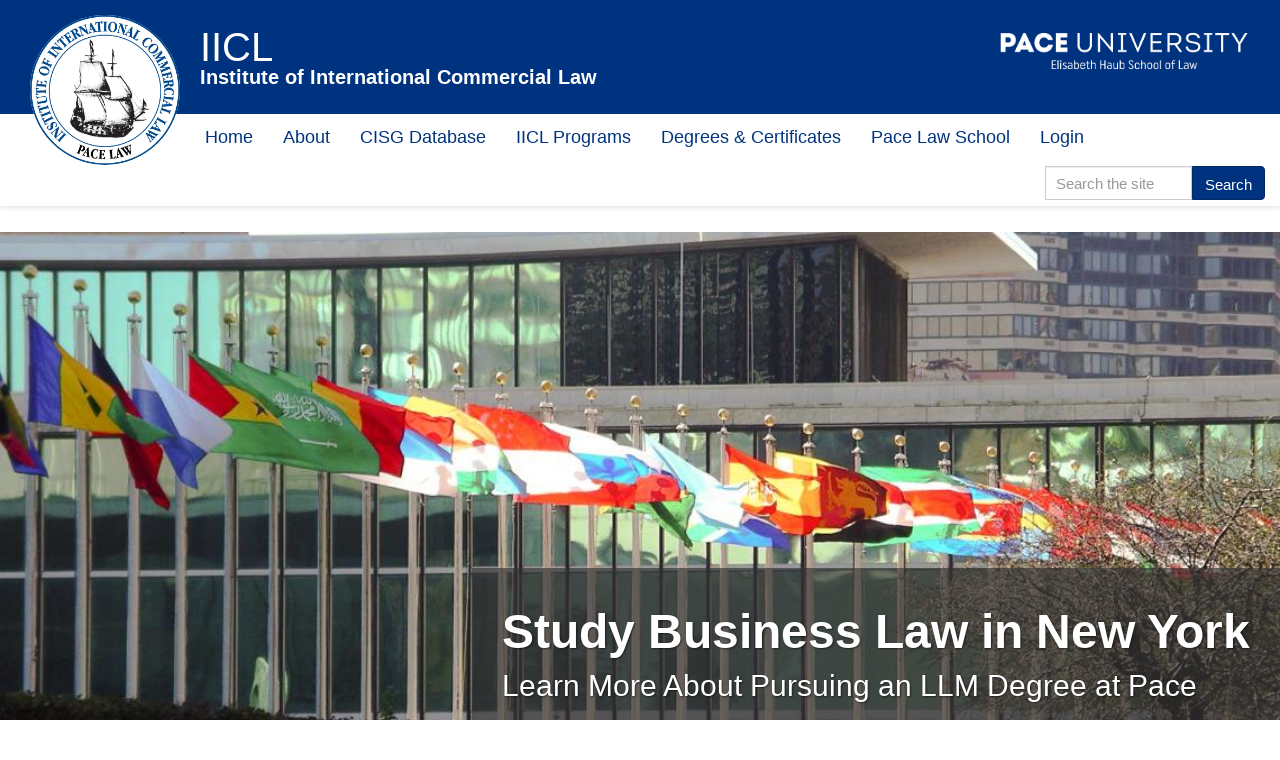

--- FILE ---
content_type: text/html; charset=utf-8
request_url: https://iicl.law.pace.edu/video-trainings/iicl-jams-global-training-series
body_size: 7684
content:
<!DOCTYPE html>
<html class="no-js" lang="en" dir="ltr"
  xmlns:og="https://ogp.me/ns#">
<head profile="http://www.w3.org/1999/xhtml/vocab">
  <meta charset="utf-8">
  <meta name="viewport" content="width=device-width, initial-scale=1.0">
  <meta http-equiv="Content-Type" content="text/html; charset=utf-8" />
<link rel="shortcut icon" href="https://iicl.law.pace.edu/sites/default/files/favicon.ico" type="image/vnd.microsoft.icon" />
<meta name="generator" content="Drupal 7 (https://www.drupal.org)" />
<link rel="canonical" href="https://iicl.law.pace.edu/video-trainings/iicl-jams-global-training-series" />
<link rel="shortlink" href="https://iicl.law.pace.edu/video-trainings/iicl-jams-global-training-series" />
<meta property="og:site_name" content="Institute of International Commercial Law" />
<meta property="og:type" content="article" />
<meta property="og:url" content="https://iicl.law.pace.edu/video-trainings/iicl-jams-global-training-series" />
<meta property="og:title" content="IICL-JAMS Global Training Series" />
<meta name="twitter:card" content="summary" />
<meta name="twitter:url" content="https://iicl.law.pace.edu/video-trainings/iicl-jams-global-training-series" />
<meta name="twitter:title" content="IICL-JAMS Global Training Series" />
  <title>IICL-JAMS Global Training Series | Institute of International Commercial Law</title>
  <link type="text/css" rel="stylesheet" href="https://iicl.law.pace.edu/sites/default/files/css/css_lQaZfjVpwP_oGNqdtWCSpJT1EMqXdMiU84ekLLxQnc4.css" media="all" />
<link type="text/css" rel="stylesheet" href="https://iicl.law.pace.edu/sites/default/files/css/css_oU0ZFN2PX08--TYCPs3lKtUvuLCAuBveyUtRLySe-GQ.css" media="all" />
<link type="text/css" rel="stylesheet" href="https://iicl.law.pace.edu/sites/default/files/css/css_JTs_IawrvK8MJFu3gVQDOZvJbcZSAx4BQlCX9rf7q1w.css" media="all" />
<link type="text/css" rel="stylesheet" href="https://iicl.law.pace.edu/sites/default/files/css/css_8ntDz5y5UXHVnVNnll1FcC5zB0avwE-gPYYiZ-6vvL0.css" media="all" />
  <!-- HTML5 element support for IE6-8 -->
  <!--[if lt IE 9]>
    <script src="//html5shiv.googlecode.com/svn/trunk/html5.js"></script>
  <![endif]-->
  <script src="https://iicl.law.pace.edu/sites/default/files/js/js_juUcOFKjgV1BVkrFbAy9LTvBTYLiLI3BUgFw4xXAlNI.js"></script>
<script src="https://iicl.law.pace.edu/sites/default/files/js/js_6UR8aB1w5-y_vdUUdWDWlX2QhWu_qIXlEGEV48YgV-c.js"></script>
<script src="https://iicl.law.pace.edu/sites/default/files/js/js_onbE0n0cQY6KTDQtHO_E27UBymFC-RuqypZZ6Zxez-o.js"></script>
<script src="https://iicl.law.pace.edu/sites/default/files/js/js_hfaOI1sbBFt43udFxBaw3VP_Mm-rNa3gsLLSw2twnbU.js"></script>
<script src="https://www.googletagmanager.com/gtag/js?id=UA-108397217-1"></script>
<script>window.dataLayer = window.dataLayer || [];function gtag(){dataLayer.push(arguments)};gtag("js", new Date());gtag("set", "developer_id.dMDhkMT", true);gtag("config", "UA-108397217-1", {"groups":"default","anonymize_ip":true});</script>
<script src="https://iicl.law.pace.edu/sites/default/files/js/js_48BRlyYKMRdL05BhejfZGXdAEY99GHw7MCcWz7FqGOc.js"></script>
<script src="https://iicl.law.pace.edu/sites/default/files/js/js_sXvWD3TRXu-zDiaoj3vgl4h4AXhQSkUB1RoGrdGFBHk.js"></script>
<script>jQuery.extend(Drupal.settings, {"basePath":"\/","pathPrefix":"","setHasJsCookie":0,"ajaxPageState":{"theme":"iicl","theme_token":"4_QdHSyz_DdWOugkdcQHm9I0d9M8NRHf1ho8It0Pr60","js":{"0":1,"sites\/all\/themes\/bootstrap\/js\/bootstrap.js":1,"public:\/\/google_tag\/google_tag.script.js":1,"sites\/all\/modules\/contrib\/jquery_update\/replace\/jquery\/2.2\/jquery.min.js":1,"misc\/jquery-extend-3.4.0.js":1,"misc\/jquery-html-prefilter-3.5.0-backport.js":1,"misc\/jquery.once.js":1,"misc\/drupal.js":1,"sites\/all\/modules\/contrib\/jquery_update\/js\/jquery_browser.js":1,"misc\/form-single-submit.js":1,"sites\/all\/themes\/bootstrap\/js\/misc\/_progress.js":1,"sites\/all\/modules\/contrib\/cleantalk\/src\/js\/apbct-public.js":1,"sites\/all\/themes\/bootstrap\/js\/misc\/_collapse.js":1,"misc\/form.js":1,"sites\/all\/modules\/contrib\/google_analytics\/googleanalytics.js":1,"https:\/\/www.googletagmanager.com\/gtag\/js?id=UA-108397217-1":1,"1":1,"sites\/all\/modules\/contrib\/quicktabs\/js\/quicktabs.js":1,"sites\/all\/themes\/iicl\/assets\/bootstrap\/js\/affix.js":1,"sites\/all\/themes\/iicl\/assets\/bootstrap\/js\/button.js":1,"sites\/all\/themes\/iicl\/assets\/bootstrap\/js\/collapse.js":1,"sites\/all\/themes\/iicl\/assets\/bootstrap\/js\/dropdown.js":1,"sites\/all\/themes\/iicl\/assets\/bootstrap\/js\/tab.js":1,"sites\/all\/themes\/iicl\/assets\/bootstrap\/js\/transition.js":1,"sites\/all\/themes\/iicl\/assets\/js\/scripts.js":1,"sites\/all\/themes\/iicl\/assets\/js\/vendor\/bootstrap-toolkit.min.js":1,"sites\/all\/themes\/iicl\/assets\/js\/vendor\/modernizr.min.js":1,"sites\/all\/themes\/iicl\/assets\/js\/vendor\/jquery.fitvids.js":1,"sites\/all\/themes\/iicl\/assets\/js\/vendor\/classie.js":1,"sites\/all\/themes\/iicl\/assets\/js\/vendor\/jquery.flexslider-min.js":1,"sites\/all\/themes\/iicl\/assets\/js\/custom\/navigation.js":1,"sites\/all\/themes\/iicl\/assets\/js\/custom\/video.js":1,"sites\/all\/themes\/iicl\/assets\/js\/custom\/biblio.js":1,"sites\/all\/themes\/iicl\/assets\/js\/custom\/case_search.js":1,"sites\/all\/themes\/iicl\/assets\/js\/custom\/equal_height.js":1,"sites\/all\/themes\/iicl\/assets\/js\/custom\/case_display.js":1,"sites\/all\/themes\/iicl\/assets\/js\/custom\/init-flexslider.js":1},"css":{"modules\/system\/system.base.css":1,"modules\/field\/theme\/field.css":1,"sites\/all\/modules\/contrib\/logintoboggan\/logintoboggan.css":1,"modules\/node\/node.css":1,"sites\/all\/modules\/contrib\/views\/css\/views.css":1,"sites\/all\/modules\/contrib\/ckeditor\/css\/ckeditor.css":1,"sites\/all\/modules\/contrib\/ctools\/css\/ctools.css":1,"sites\/all\/modules\/contrib\/oembed\/oembed.base.css":1,"sites\/all\/modules\/contrib\/print\/print_ui\/css\/print_ui.theme.css":1,"sites\/all\/modules\/contrib\/quicktabs\/css\/quicktabs.css":1,"sites\/all\/themes\/iicl\/assets\/css\/style.css":1}},"better_exposed_filters":{"views":{"video_training_series":{"displays":{"page":{"filters":[]}}},"slideshow":{"displays":{"block":{"filters":[]}}}}},"urlIsAjaxTrusted":{"\/cisg\/search\/full":true},"googleanalytics":{"account":["UA-108397217-1"],"trackOutbound":1,"trackMailto":1,"trackDownload":1,"trackDownloadExtensions":"7z|aac|arc|arj|asf|asx|avi|bin|csv|doc(x|m)?|dot(x|m)?|exe|flv|gif|gz|gzip|hqx|jar|jpe?g|js|mp(2|3|4|e?g)|mov(ie)?|msi|msp|pdf|phps|png|ppt(x|m)?|pot(x|m)?|pps(x|m)?|ppam|sld(x|m)?|thmx|qtm?|ra(m|r)?|sea|sit|tar|tgz|torrent|txt|wav|wma|wmv|wpd|xls(x|m|b)?|xlt(x|m)|xlam|xml|z|zip"},"quicktabs":{"qt_social_feed_tabs":{"name":"social_feed_tabs","tabs":[{"bid":"block_delta_12","hide_title":1},{"bid":"block_delta_13","hide_title":1}],"better_exposed_filters":{"views":{"video_training_series":{"displays":{"page":{"filters":[]}}}}}}},"bootstrap":{"anchorsFix":1,"anchorsSmoothScrolling":1,"formHasError":1,"popoverEnabled":1,"popoverOptions":{"animation":1,"html":0,"placement":"right","selector":"","trigger":"click","triggerAutoclose":1,"title":"","content":"","delay":0,"container":"body"},"tooltipEnabled":1,"tooltipOptions":{"animation":1,"html":0,"placement":"auto left","selector":"","trigger":"hover focus","delay":0,"container":"body"}}});</script>
<script type="text/javascript">var switchTo5x=true;</script>
<script type="text/javascript" src="https://ws.sharethis.com/button/buttons.js"></script>
<script type="text/javascript">stLight.options({publisher: "3556ac7e-97fe-4f48-9d15-e9f66c68538c", doNotHash: false, doNotCopy: false, hashAddressBar: false});</script>
</head>
<body class="html not-front not-logged-in no-sidebars page-video-trainings page-video-trainings-iicl-jams-global-training-series" >
  <div id="fb-root"></div>
  <script>(function(d, s, id) {
    var js, fjs = d.getElementsByTagName(s)[0];
    if (d.getElementById(id)) return;
    js = d.createElement(s); js.id = id;
    js.src = "//connect.facebook.net/en_US/sdk.js#xfbml=1&version=v2.3&appId=143809762366977";
    fjs.parentNode.insertBefore(js, fjs);
  }(document, 'script', 'facebook-jssdk'));</script>
  <div id="skip-link">
    <a href="#main-content" class="element-invisible element-focusable">Skip to main content</a>
  </div>
    <div class="region region-page-top">
    <noscript aria-hidden="true"><iframe src="https://www.googletagmanager.com/ns.html?id=GTM-MTMZK22" height="0" width="0" style="display:none;visibility:hidden"></iframe></noscript>  </div>
  <header id="navbar" role="banner" class="navbar container navbar-default"
        xmlns="http://www.w3.org/1999/html">
  <div class="navbar-header">
    <div class="logo-title">
              <div class="col-sm-8 col-md-9">
          <a href="/" title="Home" class="logotype">
            <span class="logotype__text"><span class="site-name--acro">IICL</span><span class="site-name--name">Institute of International Commercial Law</span></span>
          </a>
        </div>
                </div>
    <div class="col-sm-4 col-md-3 hidden-xs">
      <a href="http://law.pace.edu" alt="Link to Pace Law School"><img class="pace-logo" src="/sites/all/themes/iicl/assets/images/pace_law_logo.png"></a>
    </div>
          <button type="button" class="navbar-toggle collapsed" data-toggle="collapse" data-target="#header-navigation">
        <span class="sr-only">Toggle navigation</span>
        <span class="icon-bar"></span>
        <span class="icon-bar"></span>
        <span class="icon-bar"></span>
      </button>
      </div>

      <div class="collapse navbar-collapse" id="header-navigation">
      <nav role="navigation" class="menu-main">
                  <ul class="menu nav navbar-nav"><li class="first leaf"><a href="/" title="">Home</a></li>
<li class="expanded dropdown"><a href="/iicl/about-pace-iicl" class="dropdown-toggle">About <span class="caret visible-xs"></span></a><ul class="menu-dropdown"><li class="first leaf"><a href="/iicl/about-albert-h-kritzer">Albert H. Kritzer</a></li>
<li class="leaf"><a href="http://iicl.law.pace.edu/iicl/advisory-board" title="">Board of Trustees</a></li>
<li class="leaf"><a href="http://iicl.law.pace.edu/iicl/iicl-newsletter" title="">IICL Newsletter</a></li>
<li class="last leaf"><a href="http://iicl.law.pace.edu/iicl/cisg-database-editorial-staff-and-board" title="">CISG Database Editorial Staff and Board</a></li>
</ul></li>
<li class="leaf"><a href="/cisg/cisg">CISG Database</a></li>
<li class="expanded dropdown"><a href="/" title="IICL Programs" class="dropdown-toggle">IICL Programs <span class="caret visible-xs"></span></a><ul class="menu-dropdown"><li class="first leaf"><a href="/iicl/cisg-translation-network">CISG Translation Network</a></li>
<li class="leaf"><a href="http://iicl.law.pace.edu/iicl/clive-schmitthoff-essay-competition" title="">Schmitthoff Essay Competition</a></li>
<li class="last leaf"><a href="http://iicl.law.pace.edu/iicl/archived-podcasts" title="">Archived Lectures and Conferences</a></li>
</ul></li>
<li class="expanded dropdown"><a href="/" title="" class="dropdown-toggle">Degrees & Certificates <span class="caret visible-xs"></span></a><ul class="menu-dropdown"><li class="first leaf"><a href="https://law.pace.edu/graduate" title="">LLM Degrees</a></li>
<li class="leaf"><a href="https://law.pace.edu/academics/juris-doctor-program/joint-degree-programs" title="">JD/MBA Degree</a></li>
<li class="last leaf"><a href="https://law.pace.edu/concentrations" title="">Pace JD Professional Tracks</a></li>
</ul></li>
<li class="leaf"><a href="https://law.pace.edu" title="">Pace Law School</a></li>
<li class="last leaf"><a href="/user/login" title="">Login</a></li>
</ul>                                    <div class="region region-navigation">
    <section id="block-views-exp-search-full-site-page" class="block block-views clearfix">

      
  <form action="/cisg/search/full" method="get" id="views-exposed-form-search-full-site-page" accept-charset="UTF-8"><div><div class="views-exposed-form">
  <div class="views-exposed-widgets clearfix">
          <div id="-wrapper" class="views-exposed-widget views-widget-filter-search_api_views_fulltext">
                        <div class="views-widget">
                  </div>
              </div>
                    <div class="views-exposed-widget views-submit-button">
      <div class="input-group"><div class="form-item form-item-terms form-type-textfield form-group"><input placeholder="Search the site" class="input-sm form-control form-text" type="text" id="edit-terms" name="terms" value="" size="30" maxlength="128" /></div><div class="input-group-btn"><button class="input-sm btn btn-primary form-submit" type="submit" id="edit-submit-search-full-site" name="" value="Search">Search</button>
</div></div>    </div>
      </div>
</div>
</div></form>
</section>
  </div>
              </nav>
    </div>
  </header>
  <div class="slideshow clearfix">
<section id="block-views-slideshow-block" class="block block-views clearfix">

        <div class="view view-slideshow view-id-slideshow view-display-id-block view-dom-id-76340754a1a4236d2a8e158dcf4ba748">
        
  
  
      <div class="view-content">
      <div class="homepage-slideshow">    <ul class="slides">          <li class="">  
          <img class="img-responsive" src="https://iicl.law.pace.edu/sites/default/files/styles/slide/public/un_flags.jpg?itok=HbdW2XvH" width="1140" height="450" alt="" />    
          <div class="slide-text views-fieldset" data-module="views_fieldsets">
            <div class="slide-caption">Study Business Law in New York </div>                <div class="field-content slide-link"><a href="https://law.pace.edu/graduate/llm-comparative-legal-studies" class="slide-link">Learn More About Pursuing an LLM Degree at Pace</a></div>      </div>

  </li>
      </ul></div>    </div>
  
  
  
  
  
  
</div>
</section>
</div>

<div class="main-container container">
  <header role="banner" id="page-header">
          </header> <!-- /#page-header -->

  <div class="row">
    <div class="col-sm-12">
      <ol class="breadcrumb"><li><a href="/video-trainings">IICL-JAMS Global Training Series</a></li>
<li class="active">IICL-JAMS Global Training Series</li>
</ol>                    <div class="print-links-wrapper pull-right"><span class="print_html"><a href="https://iicl.law.pace.edu/print/video-trainings/iicl-jams-global-training-series" title="Display a printer-friendly version of this page." class="print-page" onclick="window.open(this.href); return false" rel="nofollow"><img class="print-icon img-responsive" src="https://iicl.law.pace.edu/sites/all/themes/iicl/assets/images/print_icon.png" width="32px" height="32px" alt="Printer-friendly version" title="Printer-friendly version" /></a></span><span class="print_mail"><a href="https://iicl.law.pace.edu/printmail/video-trainings/iicl-jams-global-training-series" title="Send this page by email." class="print-mail" rel="nofollow"><img class="print-icon img-responsive" src="https://iicl.law.pace.edu/sites/all/themes/iicl/assets/images/print_mail_icon.png" width="32px" height="32px" alt="Send by email" title="Send by email" /></a></span></div>            <div class="pull-right share-this-wrapper">
        <span class='st_facebook_large'></span>
        <span class='st_twitter_large'></span>
        <span class='st_linkedin_large'></span>
        <span class='st_sharethis_large'></span>
      </div>
      <a id="main-content"></a>
                    <h1 class="page-header">IICL-JAMS Global Training Series</h1>
                                                            </div>
  </div>
  <div class="row">
        <section class="col-sm-12">
      <div class="content">
          <div class="region region-content">
    <section id="block-system-main" class="block block-system clearfix">

      
  <div class="view view-video-training-series view-id-video_training_series view-display-id-page view-dom-id-664b6721c954ff0148a30cc7de6b07e0">
        
  
  
      <div class="view-content">
        <div class="views-row views-row-1 views-row-odd views-row-first col-md-6">
      
  <div class="views-field views-field-name">        <h2 class="field-content"><a href="/cisg/video-training-program/international-commercial-arbitration-program">International Commercial Arbitration Program</a></h2>  </div>  
  <div class="views-field views-field-description">        <div class="field-content"><p>The Pace-IICL has teamed-up with JAMS to offer an introductory online video lecture series on international commercial arbitration topics presented by subject matter experts for law students, practitioners and dispute resolution professionals.&nbsp; <a href="/cisg/video-training-program/international-commercial-arbitration-program">Go to full lecture series &gt;&gt;</a></p>

<p>Lecture topics:</p>

<p>1. "Two Ideas" of Arbitration</p>

<p>2. The Arbitration Agreement</p>

<p>3. Arbitration Rules &amp; Governing Law</p>

<p>4. Competence-Competence &amp; Separability</p>

<p>5. Conflict of Laws Rules</p>

<p>6. Constitution of the Tribunal</p>

<p>7. Default Proceedings</p>

<p>8. Enforcement &amp; Challenges to Arbitral Awards</p></div>  </div>  </div>
  <div class="views-row views-row-2 views-row-even views-row-last col-md-6">
      
  <div class="views-field views-field-name">        <h2 class="field-content"><a href="/cisg/video-training-program/international-sales-law-program">International Sales Law Program</a></h2>  </div>  
  <div class="views-field views-field-description">        <div class="field-content"><p>Pace-IICL has teamed-up with JAMS to offer an introductory online video lecture series on international sales law topics presented by subject matter experts for law students, practitioners and contracts professionals. &nbsp;<a href="/cisg/video-training-program/international-sales-law-program">Go to full lecture series &gt;&gt;</a></p>

<p>Lecture topics:</p>

<p>1. Scope of CISG as Uniform Law</p>

<p>2. Interpreting and Applying the CISG</p>

<p>3. CISG Article 3</p>

<p>4. Interpreting the Intent of the Parties</p>

<p>5. Basic Offer and Acceptance</p>

<p>6. Limitation and Exclusion Clauses under the CISG</p>

<p>7. Battle of the Forms</p>

<p>8. CISG Advisory Council</p>

<p>9. Standard Terms under the CISG</p>

<p>10. Obligation to Deliver Conforming Goods</p>

<p>11. CISG as a Secret Weapon in a Fight for a Fairer World</p>

<p>12. Seller's Breach and Cure</p>

<p>13. Buyer's Choice of Remedies</p>

<p>14. Avoidance and Fundamental Breach</p>

<p>15. Installment Contracts</p>

<p>16. Damages under the CISG</p>

<p>17. CISG Article 79</p>

<p>&nbsp;</p>

<p>&nbsp;</p>

<p>&nbsp;</p>

<p>&nbsp;</p></div>  </div>  </div>
    </div>
  
  
  
  
  
  
</div>
</section>
  </div>
      </div>
                </section>
      </div>
</div>
<footer class="footer container">
  <div class="row">
    <div class="region region-footer">
    <section id="block-quicktabs-social-feed-tabs" class="block block-quicktabs col-md-4 block-footer clearfix">

            <div class="title-wrap">
      <h2 class="block-title"></h2>
    </div>
    
  <div  id="quicktabs-social_feed_tabs" class="quicktabs-wrapper quicktabs-style-nostyle"><ul class="quicktabs-tabs quicktabs-style-nostyle nav nav-pills"><li class="active"><a href="/video-trainings/iicl-jams-global-training-series?qt-social_feed_tabs=0#qt-social_feed_tabs" id="quicktabs-tab-social_feed_tabs-0" class="quicktabs-tab quicktabs-tab-block quicktabs-tab-block-block-delta-12 active">Facebook</a></li>
<li><a href="/video-trainings/iicl-jams-global-training-series?qt-social_feed_tabs=1#qt-social_feed_tabs" id="quicktabs-tab-social_feed_tabs-1" class="quicktabs-tab quicktabs-tab-block quicktabs-tab-block-block-delta-13 active">LinkedIn</a></li>
</ul><div id="quicktabs-container-social_feed_tabs" class="quicktabs_main quicktabs-style-nostyle"><div  id="quicktabs-tabpage-social_feed_tabs-0" class="quicktabs-tabpage "><section id="block-block-12" class="block block-block clearfix">

      
  <div class="fb-page" data-height="350" data-hide-cover="true" data-href="https://www.facebook.com/HaubLawAtPace/" data-show-facepile="false" data-show-posts="true" data-width="338">
<div class="fb-xfbml-parse-ignore">
<blockquote cite="https://www.facebook.com/HaubLawAtPace/"><a href="https://www.facebook.com/HaubLawAtPace/">Haub Law School<br />
at Pace University</a></blockquote>
</div>
</div>

</section>
</div><div  id="quicktabs-tabpage-social_feed_tabs-1" class="quicktabs-tabpage quicktabs-hide"><section id="block-block-13" class="block block-block clearfix">

      
  <script src="//platform.linkedin.com/in.js" type="text/javascript"></script><script type="IN/MemberProfile" data-id="https://www.linkedin.com/in/pacelawschool" data-format="inline" data-width="338"></script>
</section>
</div></div></div>
</section>
<section id="block-block-3" class="block block-block col-md-4 block-footer clearfix">

            <div class="title-wrap">
      <h2 class="block-title"></h2>
    </div>
    
  <p>Unauthorized use/ affiliation with IICL is prohibited and may result in legal action.</p>

<p>&nbsp;</p>

</section>
<section id="block-block-7" class="block block-block col-md-4 block-footer clearfix">

            <div class="title-wrap">
      <h2 class="block-title"></h2>
    </div>
    
  <h2 class="block-title">Contact Us</h2>

<p>For matters related with the CISG database, please contact, Dr. Gizem Alper, Esq. <a href="mailto:galper@law.pace.edu">galper@law.pace.edu</a>​</p>

<h2>IMPORTANT: For new assistance with creating a new account, please write to <a href="mailto:cisg@law.pace.edu">cisg@law.pace.edu</a>. Provide username and email address that you would like to use for the account</h2>

</section>
<section id="block-block-22" class="block block-block block-submit-bibliography col-md-4 block-footer clearfix">

            <div class="title-wrap">
      <h2 class="block-title">Submit Your Work to the CISG Database Bibliography</h2>
    </div>
    
  <p>The Institute of International Commercial Law works diligently with our international network to provide CISG Database users with a comprehensive collection of scholarly works on international sales law topics.</p>

<p>If you have a book, article, etc., that you would like us to consider for inclusion in the bibliography, please send us the citation and/or full text&nbsp;via the link below.</p>

<p>Thanks for helping us make the Database a stronger global resource.</p>

</section>
<section id="block-block-37" class="block block-block block-submit-case col-md-4 block-footer clearfix">

            <div class="title-wrap">
      <h2 class="block-title">Submit a Case to the CISG Database</h2>
    </div>
    
  <p>The Institute of International Commercial Law works diligently with our international network to provide CISG Database users with a comprehensive collection of CISG case law and arbitral awards.&nbsp;</p>

<p>If you are aware of a decision or award that is not included in the CISG Database, please submit either case information or the entire decision via the link below.&nbsp;</p>

<p>Thanks for helping us make the Database a stronger global resource.</p>

<p>&nbsp;</p>

<p>&nbsp;</p>

</section>
  </div>
  </div>
</footer>
<div class="container footer-bottom">
      <div class="region region-footer-bottom">
    <section id="block-iicl-utilities-copyright" class="block block-iicl-utilities col-md-12 block-footer block-footer--bottom text-center clearfix">

      
  © Institute of International Commercial Law
</section>
  </div>
</div>
  <script>ctSetCookie("ct_check_js", "566465a6415d47e7ddf808e7af878a79", "0");</script>
<script src="https://iicl.law.pace.edu/sites/default/files/js/js_MRdvkC2u4oGsp5wVxBG1pGV5NrCPW3mssHxIn6G9tGE.js"></script>
</body>
</html>


--- FILE ---
content_type: text/plain
request_url: https://www.google-analytics.com/j/collect?v=1&_v=j102&a=868737008&t=pageview&_s=1&dl=https%3A%2F%2Fiicl.law.pace.edu%2Fvideo-trainings%2Fiicl-jams-global-training-series&ul=en-us%40posix&dt=IICL-JAMS%20Global%20Training%20Series%20%7C%20Institute%20of%20International%20Commercial%20Law&sr=1280x720&vp=1280x720&_u=aEDAAUABAAAAACAAI~&jid=1830315020&gjid=1801510550&cid=1448701501.1769197882&tid=UA-108397217-1&_gid=499457681.1769197882&_r=1&_slc=1&gtm=45He61m0n81MTMZK22v77735774za200zd77735774&gcd=13l3l3l3l1l1&dma=0&tag_exp=103116026~103200004~104527907~104528500~104684208~104684211~105391252~115616986~115938466~115938469~116682875~117041588~117223558~117223565&z=494414060
body_size: -567
content:
2,cG-4B6CZF85Y4